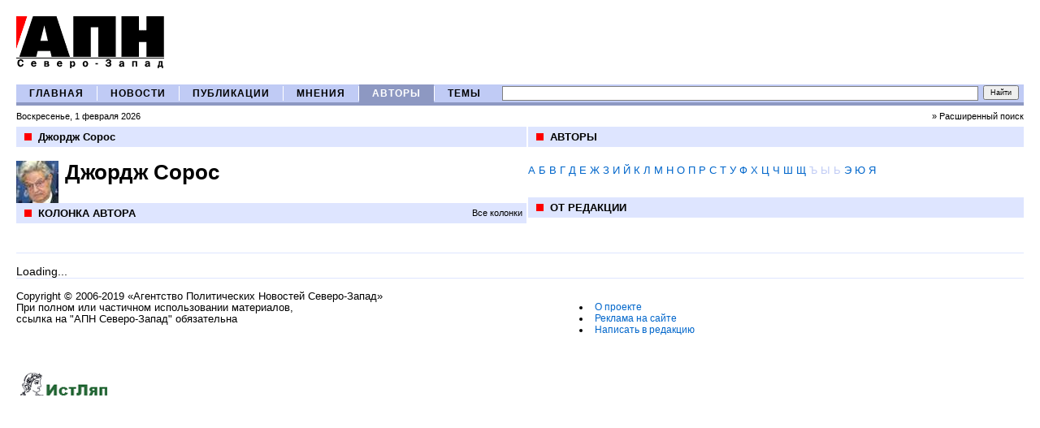

--- FILE ---
content_type: text/html; charset=windows-1251
request_url: http://apn-spb.ru/authors/column1374.htm
body_size: 3550
content:
<!DOCTYPE HTML PUBLIC "-//W3C//DTD HTML 4.01 Transitional//EN" "http://www.w3.org/TR/html4/loose.dtd">

<html xmlns="http://www.w3.org/1999/xhtml" lang="en" xml:lang="en">
<head>
	
    <meta http-equiv="content-type" content="text/html; charset=windows-1251" />
	<meta name="description" content="Агентство Политических Новостей Северо-Запад. Неполиткорректный взгляд на мировую, российскую и петербургскую политику"/>
	<meta name="og:title" content="АПН Северо-Запад"/>
	<meta name="og:description" content="Джордж Сорос"/>
        <meta name="yandex-verification" content="83305decbd7f1742" />	
	<meta name="og:image" content="http://apn-spb.ru/images/logo.gif"/>
	<title>АПН Северо-Запад / Джордж Сорос</title>
<link REL="STYLESHEET" TYPE="text/css" href="/main.css" />
<script type='text/javascript' src='/js/scripts.js'></script>


<!-- Global site tag (gtag.js) - Google Analytics -->
<script async src="https://www.googletagmanager.com/gtag/js?id=G-9QMR6L5CJG"></script>
<script>
  window.dataLayer = window.dataLayer || [];
  function gtag(){dataLayer.push(arguments);}
  gtag('js', new Date());
  gtag('config', 'G-9QMR6L5CJG');
</script>

</head>
<body >
<a name=top></a><a name=start></a>
<div id=shapka>
<table width=100% border=0 cellspacing=0 cellpadding=0 >
	<tr valign=middle>
		<td width=1%><a href=/><img src=/images/logo.gif border=0 vspace=20 hspace=0 alt='АПН' /></a></td>
		<td style='white-space: nowrap;' valign='middle'></td>
	</tr>
</table>

</TABLE></div>

<div id=mm_div>
<table width=100% border=0 cellspacing=0 cellpadding=0 class=mm_table>
	<tr>

		<td width=1 class=mm_cell align=center><a class=mm_link href=/>ГЛАВНАЯ</a></td><td width=1 class=mm_td_divider><img src=/images/trans.gif width=1 /></td>
		<td width=1 class=mm_cell align=center><a class=mm_link href=/news/>НОВОСТИ</a></td><td width=1 class=mm_td_divider><img src=/images/trans.gif width=1 /></td>
		<td width=1 class=mm_cell align=center><a class=mm_link href=/publications/>ПУБЛИКАЦИИ</a></td><td width=1 class=mm_td_divider><img src=/images/trans.gif width=1 /></td>
		<td width=1 class=mm_cell align=center><a class=mm_link href=/opinions/>МНЕНИЯ</a></td><td width=1 class=mm_td_divider><img src=/images/trans.gif width=1 /></td>
		<td width=1 class=mm_cell_ align=center><a class=mm_link_ href=/authors/>АВТОРЫ</a></td><td width=1 class=mm_td_divider><img src=/images/trans.gif width=1 /></td>
		<td width=1 class=mm_cell align=center><a class=mm_link href=/themes/>ТЕМЫ</a></td>
		<td width=99% align=right><!-- search_form -->
<FORM NAME=search_form METHOD=get action='/search/' >
<table border=0 cellspacing=0 cellpadding=0>
	<tr>
		<td width=99% style='padding-left:10px;'><div style='overflow:hidden;width:100px; height:1px'></div><input 
	class=inputs type=text name=searchstring value='' style='font-size:10px; font-weight:bold; width:100%; height:14px;' /></td>
		<td width=1% style='padding-left:6px;padding-right:6px;'><input 
	 type=submit value='Найти' style='font-size: 9px; height:18px; padding:0px 7px; margin-left:6px;' /><td>
	</tr>
</table>
<!--<input type=hidden name=searchmode value=any>-->
</form><!-- search_form --></td>
	</tr>
</table>
<table width=100% border=0 cellspacing=0 cellpadding=0 class=today_table>
	<tr>
		<td class=today_td>Воскресенье, 1 февраля 2026</td>
		<td class=today_td align=right><a class=black href=/search/>&raquo;&nbsp;Расширенный поиск</a></td>
	</tr>
</table>
</div>
<div id=inner_content>

<table width=100% border=0 cellspacing=0 cellpadding=0>
	<tr valign=top>
		
			<td style='' width=50%  class=left_column_content>
<table class=plashka_table >
	<tr>
	    <td class=plashka_bullet width=1><img src=/images/red.gif width=9 /></td>
	    <td class=plashka_ltd>Джордж Сорос</td>
	    <td class=plashka_rtd></td>
	</tr>
</table>
<div class=block_div>
<div>
<div class=avatar><img src=/avatars/1374.jpg /></div>
<span class=article_title>Джордж Сорос</span><br />
	
	
</div></div><div class=contents_divider></div><table class=plashka_table >
	<tr>
	    <td class=plashka_bullet width=1><img src=/images/red.gif width=9 /></td>
	    <td class=plashka_ltd><a class=black href=column1374.htm>КОЛОНКА АВТОРА</a></td>
	    <td class=plashka_rtd><a class=black href=/column/>Все колонки</a></td>
	</tr>
</table><div class=lenta style=''></div> <div></div> </td>
		<td width=50% class=right_column_content>
			
			<div style='clear:both;'><table class=plashka_table >
	<tr>
	    <td class=plashka_bullet width=1><img src=/images/red.gif width=9 /></td>
	    <td class=plashka_ltd>АВТОРЫ</td>
	    <td class=plashka_rtd></td>
	</tr>
</table><div class=lenta><div class=azbuka><a  href='.?letter=%C0'>А</a> <a  href='.?letter=%C1'>Б</a> <a  href='.?letter=%C2'>В</a> <a  href='.?letter=%C3'>Г</a> <a  href='.?letter=%C4'>Д</a> <a  href='.?letter=%C5'>Е</a> <a  href='.?letter=%C6'>Ж</a> <a  href='.?letter=%C7'>З</a> <a  href='.?letter=%C8'>И</a> <a  href='.?letter=%C9'>Й</a> <a  href='.?letter=%CA'>К</a> <a  href='.?letter=%CB'>Л</a> <a  href='.?letter=%CC'>М</a> <a  href='.?letter=%CD'>Н</a> <a  href='.?letter=%CE'>О</a> <a  href='.?letter=%CF'>П</a> <a  href='.?letter=%D0'>Р</a> <a  href='.?letter=%D1'>С</a> <a  href='.?letter=%D2'>Т</a> <a  href='.?letter=%D3'>У</a> <a  href='.?letter=%D4'>Ф</a> <a  href='.?letter=%D5'>Х</a> <a  href='.?letter=%D6'>Ц</a> <a  href='.?letter=%D7'>Ч</a> <a  href='.?letter=%D8'>Ш</a> <a  href='.?letter=%D9'>Щ</a> <span class=azd>Ъ</span> <span class=azd>Ы</span> <span class=azd>Ь</span> <a  href='.?letter=%DD'>Э</a> <a  href='.?letter=%DE'>Ю</a> <a  href='.?letter=%DF'>Я</a></div></div><div class=contents_divider></div>
<table class=plashka_table >
	<tr>
	    <td class=plashka_bullet width=1><img src=/images/red.gif width=9 /></td>
	    <td class=plashka_ltd>ОТ РЕДАКЦИИ</td>
	    <td class=plashka_rtd></td>
	</tr>
</table> <div></div> </div>
		</td>
	</tr>
</table>
</div>

<div id=footer>
<table width=100% cellspacing=0 cellpadding=0 style='clear:both; border-top:1px #DEE5FF solid;' >
	<tr>
		<td width=50% ><!--a href=/news/article7375.htm><img src=/images/_banners3.jpg border=0 /></a--></td>
            <td width=50% text-align:right;'><!--a href=/news/article7375.htm><img src=/images/_banners2.jpg border=0 /></a--></td>
	</tr>
</table>
<p>


<div id="n4p_16222">Loading...</div>
<script type="text/javascript" charset="utf-8">
(function(d,s)
{ var o=d.createElement(s); o.async=true; o.type="text/javascript"; o.charset="utf-8"; o.src="//js-goods.redtram.com/ticker_16222.js"; var x=d.getElementsByTagName(s)[0]; x.parentNode.insertBefore(o,x); }
)(document,"script");
</script> 
<TABLE style="CLEAR: both; BORDER-TOP: #dee5ff 1px solid" cellSpacing=0 cellPadding=0 width="100%">
<TBODY>
<TR vAlign=top>
<TD class=podval style="PADDING-RIGHT: 15px; PADDING-LEFT: 0px; FONT-SIZE: 90%; PADDING-BOTTOM: 15px; PADDING-TOP: 15px" width="35%">Copyright <SPAN onclick="window.location.href='/registration/login.htm?referer=/'">©</SPAN> 2006-2019 «Агентство Политических Новостей Северо-Запад»<BR>При полном или частичном использовании материалов,<BR>ссылка на "АПН Северо-Запад" обязательна </TD>
<TD class=podval style="PADDING-RIGHT: 15px; PADDING-LEFT: 0px; FONT-SIZE: 90%; PADDING-BOTTOM: 15px; PADDING-TOP: 15px" width="30%">
<UL>
<LI><A href="/about/">О&nbsp;проекте</A>&nbsp; 
<LI><noindex><A href="mailto:apnszfo@gmail.com">Реклама на сайте</A></noindex> 
<LI><noindex><A href="mailto:apnszfo@gmail.com">Написать в редакцию</A></noindex></LI></UL></TD></TR></TBODY></TABLE>




<br>

<noindex>
<A href="https://istlyap.ru/"><IMG alt="ИстЛяп" src="/pictures/5900.jpg" border=0 height=31></A>


</noindex>

<!--LiveInternet counter--><script language="JavaScript"><!--
					document.write('<a href="http://www.liveinternet.ru/click" '+
					'target=liveinternet><img src="http://counter.yadro.ru/hit?t11.6;r'+
					escape(document.referrer)+((typeof(screen)=='undefined')?'':
					';s'+screen.width+'*'+screen.height+'*'+(screen.colorDepth?
					screen.colorDepth:screen.pixelDepth))+';'+Math.random()+
					'" alt="liveinternet.ru: показано число просмотров за 24 часа, посетителей за 24 часа и за сегодн\я" '+'border=0 width=88 height=31></a>')//--></script><!--/LiveInternet-->





<!-- Yandex.Metrika counter -->
<script type="text/javascript" >
 (function(m,e,t,r,i,k,a){m[i]=m[i]||function(){(m[i].a=m[i].a||[]).push(arguments)};
   m[i].l=1*new Date();k=e.createElement(t),a=e.getElementsByTagName(t)[0],k.async=1,k.src=r,a.parentNode.insertBefore(k,a)})
    (window, document, "script", "https://mc.yandex.ru/metrika/tag.js", "ym");
    
  ym(85930076, "init", {
  clickmap:true,
  trackLinks:true,
  accurateTrackBounce:true
});
</script>
<noscript><div><img src="https://mc.yandex.ru/watch/85930076" style="position:absolute; left:-9999px;" alt="" /></div></noscript>
<!-- /Yandex.Metrika counter -->

</div>


</body></html>